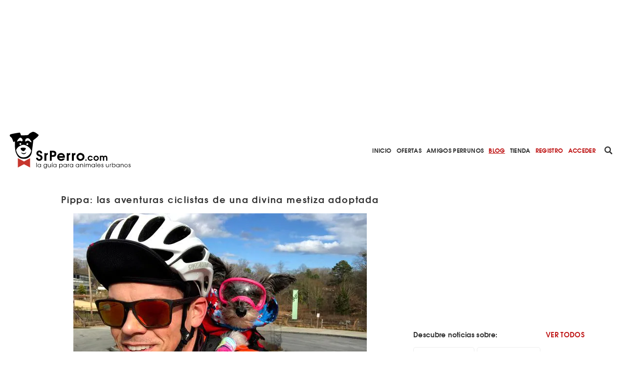

--- FILE ---
content_type: text/html; charset=utf-8
request_url: https://www.srperro.com/blog_perro/pippa-las-aventuras-ciclistas-de-una-divina-mestiza-adoptada/
body_size: 13265
content:
<!DOCTYPE html><html lang="es"><head><meta charset="utf-8"/><title>Pippa: las aventuras ciclistas de una divina mestiza adoptada</title><meta content="width=device-width, initial-scale=1.0" name="viewport"/><link href="https://www.srperro.com/blog_perro/pippa-las-aventuras-ciclistas-de-una-divina-mestiza-adoptada/" rel="canonical"/><link as="font" crossorigin="" href="https://www.srperro.com/static/fonts/texgyreadventor-regular-webfont.eot" rel="preload" type="font/eot"/><link as="font" crossorigin="" href="https://www.srperro.com/static/fonts/texgyreadventor-regular-webfont.woff2" rel="preload" type="font/woff2"/><link as="font" crossorigin="" href="https://www.srperro.com/static/fonts/texgyreadventor-regular-webfont.woff" rel="preload" type="font/woff"/><link as="font" crossorigin="" href="https://www.srperro.com/static/fonts/texgyreadventor-regular-webfont.ttf" rel="preload" type="font/ttf"/><link as="font" crossorigin="" href="https://www.srperro.com/static/fonts/texgyreadventor-regular-webfont.svg#texgyreadventorregular" rel="preload" type="font/svg+xml"/><link as="font" crossorigin="" href="https://www.srperro.com/static/fonts/texgyreadventor-bold-webfont.eot" rel="preload" type="font/eot"/><link as="font" crossorigin="" href="https://www.srperro.com/static/fonts/texgyreadventor-bold-webfont.woff2" rel="preload" type="font/woff2"/><link as="font" crossorigin="" href="https://www.srperro.com/static/fonts/texgyreadventor-bold-webfont.woff" rel="preload" type="font/woff"/><link as="font" crossorigin="" href="https://www.srperro.com/static/fonts/texgyreadventor-bold-webfont.ttf" rel="preload" type="font/ttf"/><link as="font" crossorigin="" href="https://www.srperro.com/static/fonts/texgyreadventor-bold-webfont.svg#texgyreadventorbold" rel="preload" type="font/svg+xml"/><meta content="None" name="description"/><link href="//code.jquery.com/ui/1.12.1/themes/base/jquery-ui.min.css" rel="stylesheet"/><link href="https://use.fontawesome.com/releases/v5.1.0/css/all.css" rel="stylesheet"/><link crossorigin="" href="https://unpkg.com/leaflet@1.5.1/dist/leaflet.css" integrity="sha512-xwE/Az9zrjBIphAcBb3F6JVqxf46+CDLwfLMHloNu6KEQCAWi6HcDUbeOfBIptF7tcCzusKFjFw2yuvEpDL9wQ==" rel="stylesheet"/><link href="/static/CACHE/css/output.715b135273fe.css" media="screen" rel="stylesheet" type="text/css"/><link href="/static/CACHE/css/output.5eb464d40570.css" rel="stylesheet" type="text/css"/><script crossorigin="anonymous" integrity="sha256-CSXorXvZcTkaix6Yvo6HppcZGetbYMGWSFlBw8HfCJo=" src="https://code.jquery.com/jquery-3.4.1.min.js"></script><script defer="" src="https://cdnjs.cloudflare.com/ajax/libs/moment.js/2.22.2/moment.min.js" type="text/javascript"></script><script defer="" src="https://cdnjs.cloudflare.com/ajax/libs/tempusdominus-bootstrap-4/5.0.1/js/tempusdominus-bootstrap-4.min.js" type="text/javascript"></script><script async="" defer="" src="https://challenges.cloudflare.com/turnstile/v0/api.js"></script><link href="https://cdnjs.cloudflare.com/ajax/libs/tempusdominus-bootstrap-4/5.0.1/css/tempusdominus-bootstrap-4.min.css" rel="stylesheet"/><link href="/static/img/favicon.png" rel="shortcut icon" type="image/png"/><meta content="website" property="og:type"/><meta content="1199" property="og:image:width"/><meta content="628" property="og:image:height"/><meta content="Pippa es una mestiza de Schanuzer y Caniche que fue adoptada en 2017 cuando tenía unos tres años: desde entonces disfruta feliz de su día a día, en sus paseos y sesiones de mimos, en el sofá  y sobre todo... &amp;iexcl;en la bici de su humano! Todd Steigerwalt quería encontrar un can que pudiera acompañarle en sus rutas, porque es un ávido ciclista, y por eso su mujer y él se fijaron en esta pequeña perrilla." property="og:description"/><meta content="Pippa: las aventuras ciclistas de una divina mestiza adoptada" property="og:title"/><meta content="https://www.srperro.com/blog_perro/pippa-las-aventuras-ciclistas-de-una-divina-mestiza-adoptada/" property="og:url"/><meta content="https://www.srperro.com/media/post/4c4a6f70-82c9-433b-a620-04b0ee97b650.600x429.jpg" property="og:image"/><meta content="summary_large_image" name="twitter:card"/><meta content="Pippa: las aventuras ciclistas de una divina mestiza adoptada" name="twitter:title"/><meta content="Pippa es una mestiza de Schanuzer y Caniche que fue adoptada en 2017 cuando tenía unos tres años: desde entonces disfruta feliz de su día a día, en sus paseos y sesiones de mimos, en el sofá  y sobre todo... &amp;iexcl;en la bici de su humano! Todd Steigerwalt quería encontrar un can que pudiera acompañarle en sus rutas, porque es un ávido ciclista, y por eso su mujer y él se fijaron en esta pequeña perrilla." name="twitter:description"/><meta content="https://www.srperro.com/media/post/4c4a6f70-82c9-433b-a620-04b0ee97b650.600x429.jpg" name="twitter:image"/><script src="https://securepubads.g.doubleclick.net/tag/js/gpt.js"></script><script type="application/ld+json">
  {
  "@context": "http://schema.org",
  "@type": "NewsArticle",
  "mainEntityOfPage": {
    "@type": "WebPage",
    "@id": "https://www.srperro.com/blog_perro/pippa-las-aventuras-ciclistas-de-una-divina-mestiza-adoptada"
  },
  "headline": "Pippa: las aventuras ciclistas de una divina mestiza adoptada",
  "description": "Pippa es una mestiza de Schanuzer y Caniche que fue adoptada en 2017 cuando tenía unos tres años: desde entonces disfruta feliz de su día a día, en sus paseos y sesiones de mimos, en el sofá  y sobre todo... &amp;iexcl;en la bici de su humano! Todd Steigerwalt quería encontrar un can que pudiera acompañarle en sus rutas, porque es un ávido ciclista, y por eso su mujer y él se fijaron en esta pequeña perrilla.",
  "image": [
    {
      "@type": "ImageObject",
      "url": "https://www.srperro.com/media/post/4c4a6f70-82c9-433b-a620-04b0ee97b650.jpg",
      "width": "600",
      "height": "429"
    }
  ],
  "datePublished": "2020-01-23T08:03:08+00:00",
  "dateModified": "2020-01-23T08:50:01+00:00",
  "articleSection": "",
  "articleBody": "Y Pippa está encantada corriendo aventuras con la trufa al viento: por el camino le está robando el corazón a todos los humanos que se topan en su camino porque... ¡no hay más que verla! Pippa se está haciendo famosa, le han dedicado más de un artículo en prensa y su cuenta de instagram suma fans cada día. Normal. View this post on Instagram A post shared by Pippa The Rescue Schnoodle (@pippaofpiedmont) on Aug 26, 2019 at 5:45pm PDT View this post on Instagram A post shared by Pippa The Rescue Schnoodle (@pippaofpiedmont) on Nov 27, 2019 at 5:44pm PST View this post on Instagram A post shared by Pippa The Rescue Schnoodle (@pippaofpiedmont) on Sep 26, 2019 at 5:39pm PDT View this post on Instagram A post shared by Pippa The Rescue Schnoodle (@pippaofpiedmont) on Apr 30, 2019 at 5:30pm PDT View this post on Instagram A post shared by Pippa The Rescue Schnoodle (@pippaofpiedmont) on Nov 18, 2019 at 5:44pm PST Ahí que va ella, con sus gafas y su súper mochila, tan pancha y contenta. Si tenéis previsto enseñar a vuestros canes a acompañaros al ir en bici o en moto, estos consejos os pueden ser útiles. Siempre hay que ir poco a poco y, por supuesto, respetar lo que nuestro perro nos "diga" a su manera. No a todos les gusta ir en una mochila... Y, sí, es necesario proteger los ojos del can, de ahí que existan gafas como las que lleva Pippa o las que venden en tiendanimal. Te puede interesar Pablo y Hippie, Bikecanine: las aventuras de un humano y su perra viviendo viajes solidarios Los canes más veloces: o cómo viajar con perro... en moto Un viaje de casi cuatro años y 32.000 km, pedaleando para concienciar sobre la importancia de la adopción  ",
  "author": {
    "@type": "Person",
    "name": "Redacción SrPerro",
    "url": "https://www.srperro.com/blog_perro/pippa-las-aventuras-ciclistas-de-una-divina-mestiza-adoptada",
    "description": "None"
  },
  "publisher": {
    "@type": "Organization",
    "name": "SrPerro",
    "logo": {
      "@type": "ImageObject",
      "url": "https://www.srperro.com/static/img/srperro-logo.svg",
      "height": 76,
      "width": 250
    }
  },
  "genre": "Blog"
}
</script><script>
        !function (A, n, g, u, l, a, r) {
            A.GoogleAnalyticsObject = l, A[l] = A[l] || function () {
                (A[l].q = A[l].q || []).push(arguments)
            }, A[l].l = +new Date, a = n.createElement(g),
                r = n.getElementsByTagName(g)[0], a.src = u, r.parentNode.insertBefore(a, r)
        }(window, document, 'script', 'https://www.google-analytics.com/analytics.js', 'ga');
        //UA-28018441-1
        ga('create', 'UA-28018441-1');
        ga('send', 'pageview');
    </script><script src="https://ssm.codes/smart-tag/srperrocom.js"></script></head><body><svg id="fader"></svg><div class="top-publi mt-sm-large"><div class="container"><div class="row"><div class="col-12 d-none d-lg-block"><div style="max-width: 970px; margin: auto; max-height: 250px; overflow: hidden; height: 250px"><div class="publi leaderboard"><div class="m-auto text-center" id="div-gpt-ad-1571061915868-0"></div></div></div></div><div class="col-12 d-block d-lg-none pb-3"><div style="max-width: 320px; margin: auto; max-height: 50px; overflow: hidden; height: 50px"><div class="publi leaderboard"><div class="m-auto text-center" id="div-gpt-ad-1571064043992-0"></div></div></div></div></div></div></div><header><section id="menu"><div class="d-lg-none" id="menu-mobile"><div id="menu-header"><button class="btn" data-target="#menu-modal" data-toggle="modal" id="show-menu" type="button"><i class="fas fa-bars"></i></button><a class="menu-link" href="/"><img alt="SrPerro" load="lazy" src="/static/img/srperro-logo.svg"/></a> <a href="/search/node"><img alt="buscador" load="lazy" src="/static/img/buscador-negro.svg"/></a></div></div><div class="d-none d-lg-flex" id="menu-desktop"><a class="menu-link" href="/"><img alt="SrPerro" load="lazy" src="/static/img/srperro-logo.svg"/></a> <a class="item-1" href="/">Inicio</a> <a class="item-33" href="/listado-de-ofertas/">Ofertas</a> <a class="item-8" href="/amigos-perrunos/">Amigos Perrunos</a> <a class="item-6" href="/blog_perro/">Blog</a> <a class="item-7" href="https://www.tiendasrperro.com/" rel="nofollow">Tienda</a> <a class="color-red" href="/registro-usuario/">Registro</a> <a class="color-red" href="/login-usuario/">Acceder</a><div class="icons"><a href="/search/node"><img alt="buscador" load="lazy" src="/static/img/buscador-negro.svg"/></a> <a href="https://whatsapp.com/channel/0029VaLfLE44yltNognLYy46" rel="nofollow" target="_blank"><img alt="whatsapp" load="lazy" src="/static/img/whatsapp-negro.svg"/></a> <a href="https://www.instagram.com/_SrPerro/" rel="nofollow" target="_blank"><img alt="instagram" load="lazy" src="/static/img/instagram-negro.svg"/></a> <a href=" https://www.threads.net/@_srperro" rel="nofollow" target="_blank"><img alt="threads" load="lazy" src="/static/img/threads-logo-black.svg" width="16"/></a> <a href="https://www.tiktok.com/@srperrotk?lang=es" id="tikko" rel="nofollow" target="_blank"><img alt="TikTok" load="lazy" src="/static/img/tik-tok.png"/></a> <a href="https://www.facebook.com/SrPerro.SrPerro" rel="nofollow" target="_blank"><img alt="facebook" load="lazy" src="/static/img/facebook-negro.svg"/></a> <a href="https://twitter.com/_SrPerro" rel="nofollow" target="_blank"><img alt="twitter" load="lazy" src="/static/img/twitter-negro.svg"/></a> <a href="https://es.pinterest.com/srperro/" rel="nofollow" target="_blank"><img alt="pinterest" load="lazy" src="/static/img/pinterest-negro.svg"/></a></div></div></section><div aria-hidden="true" class="modal" id="menu-modal" role="document" tabindex="-1"><div id="menu-mobile-items"><button aria-label="Close" class="close" data-dismiss="modal" type="button"><span aria-hidden="true">×</span></button><a class="menu-link" href="/"><img alt="SrPerro" load="lazy" src="/static/img/srperro-logo.svg"/></a> <a class="item-1 menu-item" href="/">Inicio</a> <a class="item-34 menu-item" href="https://srperro.com/mapas/" rel="nofollow">Mapa de Negocios</a> <a class="item-33 menu-item" href="/listado-de-ofertas/">Ofertas</a> <a class="item-8 menu-item" href="/amigos-perrunos/">Amigos Perrunos</a> <a class="item-6 menu-item" href="/blog_perro/">Blog</a> <a class="item-7 menu-item" href="https://www.tiendasrperro.com/" rel="nofollow">Tienda</a><div class="icons"><a href="https://whatsapp.com/channel/0029VaLfLE44yltNognLYy46" rel="nofollow" target="_blank"><img alt="whatsapp" load="lazy" src="/static/img/whatsapp-negro.svg"/></a> <a href="https://www.facebook.com/SrPerro.SrPerro" rel="nofollow" target="_blank"><img alt="facebook" load="lazy" src="/static/img/facebook-negro.svg"/></a> <a href="https://twitter.com/_SrPerro" rel="nofollow" target="_blank"><img alt="twitter" load="lazy" src="/static/img/twitter-negro.svg"/></a> <a href="https://www.instagram.com/_SrPerro/" rel="nofollow" target="_blank"><img alt="instagram" load="lazy" src="/static/img/instagram-negro.svg"/></a> <a href=" https://www.threads.net/@_srperro" rel="nofollow" target="_blank"><img alt="threads" load="lazy" src="/static/img/threads-logo-black.svg" width="20"/></a><a href="https://www.tiktok.com/@srperrotk?lang=es" id="tiktokk" rel="nofollow" target="_blank"><img alt="TikTok" load="lazy" src="/static/img/tiktok_oscuro.svg"/></a></div><a class="color-red" href="/registro-negocio/">Registro negocio</a> <a class="color-red" href="/registro-usuario/">Registro usuario</a> <a class="color-red" href="/login-usuario/">Acceder</a></div></div><script>
    $(document).ready(function () {
        $('.fa-search').hover(function () {
            $('input[name="url"]').removeClass('d-none');
        });

    });
</script></header><section class="single blog" id="advices"><div class="d-none d-lg-block sticky-top"><section class="breadcrumbs d-none"><nav aria-label="breadcrumb"><ol class="breadcrumb"><li class="breadcrumb-item"><a href="https://www.srperro.com/blog_perro/">Blog</a></li><li class="breadcrumb-item active">Pippa: las aventuras ciclistas de una divina mestiza adoptada</li></ol></nav></section><script>
$(document).ready(function(){
    // Muestra las breadcrumbs cuando se hace scroll sobre su posicion
    $(window).unbind();
    var n = $('section').find($(".sticky-top"));
    var b = n.find($('.breadcrumbs'));
    var height = $('.top-publi').height() + $('#menu').height() + $('.filter-tags').height();
    var offset = ($('#home').length) ? height : 0;

    var nh = n.offset().top + offset; //get offset
    var go = false;
    $(window).scroll(function(){
        var wh = $(this).scrollTop(); //window scroll
        if(wh <= nh && go) {
            b.addClass('d-none');
            go = false;
        } else if (wh > nh && !go) {
            b.removeClass('d-none');
            go = true;
        }
    });
});
</script></div><div class="container"><div class="row"><div class="col-12 col-lg-8 content-col"><div class="row"><div class="col-12 text-center title-wrapper"><div class="info-wrapper"><div class="rrss-wrapper-mbl d-block d-lg-none"><ul><li class="font">Compartir</li><li class="whatsapp"><img alt="Whatsapp de SrPerro" load="lazy" src="/static/img/whatsapp-rojo.svg"/></li><li class="facebook"><img alt="Facebook de SrPerro" load="lazy" src="/static/img/facebook-rojo.svg"/></li><li class="twitter"><img alt="Twitter de SrPerro" load="lazy" src="/static/img/twitter-rojo.svg"/></li></ul></div><h1>Pippa: las aventuras ciclistas de una divina mestiza adoptada</h1></div><div class="img-wrapper"><img alt="Pippa: las aventuras ciclistas de una divina mestiza adoptada" load="lazy" src="https://www.srperro.com/media/post/4c4a6f70-82c9-433b-a620-04b0ee97b650.600x429.jpg.webp" style="margin: auto; max-width: 100%;"/></div><br/><h5>Última actualización del articulo el día 23/01/2020</h5><br/></div><div class="col-12 col-lg-2 d-none d-lg-block"><div class="rrss-wrapper sticky share-panel"><div class="share-icons"><div class="icon whatsapp mr-0"><img alt="Whatsapp de SrPerro" load="lazy" src="/static/img/whatsapp-blanco.svg"/></div><div class="icon facebook mr-0"><img alt="Facebook de SrPerro" load="lazy" src="/static/img/facebook-blanco.svg"/></div><div class="icon twitter mr-0"><img alt="Twitter de SrPerro" load="lazy" src="/static/img/twitter-blanco.svg"/></div></div></div></div><div class="col-12 col-lg-10 body"><p>Pippa es una mestiza de Schanuzer y Caniche <a href="https://www.atlantamagazine.com/news-culture-articles/make-way-for-pippa-the-rescue-schnoodle-capturing-hearts-while-biking-the-beltline/" rel="nofollow" target="_blank">que fue adoptada en 2017 cuando tenía unos tres años</a>: desde entonces disfruta feliz de su día a día, en sus <a href="https://www.instagram.com/p/B64TQUrhEPg/" rel="nofollow" target="_blank">paseos</a> y <a href="https://www.instagram.com/p/B5MJyYhBIN7/" rel="nofollow" target="_blank">sesiones de mimos</a>, en el <a href="https://www.instagram.com/p/B7UoE_VhCN_/" rel="nofollow" target="_blank">sofá</a> y sobre todo... <strong>¡en la bici de su humano!</strong> Todd Steigerwalt quería encontrar un can que pudiera acompañarle en sus rutas, porque es un ávido ciclista, y por eso su mujer y él se fijaron en esta pequeña perrilla.</p><p>Y Pippa está encantada corriendo aventuras con la trufa al viento: por el camino le está robando el corazón a todos los humanos que se topan en su camino porque... ¡no hay más que verla!</p><p><iframe frameborder="0" height="450" src="https://www.youtube.com/embed/eMTCwJwPXRk" width="560"></iframe></p><p>Pippa se está haciendo famosa, <a href="https://www.atlantamagazine.com/news-culture-articles/make-way-for-pippa-the-rescue-schnoodle-capturing-hearts-while-biking-the-beltline/" rel="nofollow" target="_blank">le han dedicado más de un artículo en prensa</a> y su cuenta de instagram suma fans cada día. Normal.</p><div data-oembed-url="https://www.instagram.com/p/B1pdaEbhSvz/"><div style="margin-bottom:0px; margin-left:0px; margin-right:0px; margin-top:0px; max-width:320px"><blockquote class="instagram-media" data-instgrm-permalink="https://www.instagram.com/p/B1pdaEbhSvz/?utm_source=ig_embed&amp;utm_campaign=loading" data-instgrm-version="12" style=" background:#FFF; border:0; border-radius:3px; box-shadow:0 0 1px 0 rgba(0,0,0,0.5),0 1px 10px 0 rgba(0,0,0,0.15); margin: 1px; max-width:658px; min-width:326px; padding:0; width:99.375%; width:-webkit-calc(100% - 2px); width:calc(100% - 2px);"><div style="padding:16px"><div style="align-items:center; display:flex; flex-direction:row"><div style="background-color:#f4f4f4; border-radius:50%; flex-grow:0; height:40px; margin-right:14px; width:40px"> </div><div style="display:flex; flex-direction:column; flex-grow:1; justify-content:center"><div style="background-color:#f4f4f4; border-radius:4px; flex-grow:0; height:14px; margin-bottom:6px; width:100px"> </div><div style="background-color:#f4f4f4; border-radius:4px; flex-grow:0; height:14px; width:60px"> </div></div></div><div style="padding:19% 0"> </div><div style="display:block; height:50px; margin-bottom:12px; margin-left:12px; margin-right:12px; margin-top:12px; width:50px"><a href="https://www.instagram.com/p/B1pdaEbhSvz/?utm_source=ig_embed&amp;utm_campaign=loading" rel="nofollow" style=" background:#FFFFFF; line-height:0; padding:0 0; text-align:center; text-decoration:none; width:100%;" target="_blank"><svg height="50px" version="1.1" viewBox="0 0 60 60" width="50px" xmlns="https://www.w3.org/2000/svg" xmlns:xlink="https://www.w3.org/1999/xlink"><g fill="none" fill-rule="evenodd" stroke="none" stroke-width="1"><g fill="#000000" transform="translate(-511.000000, -20.000000)"><g><path d="M556.869,30.41 C554.814,30.41 553.148,32.076 553.148,34.131 C553.148,36.186 554.814,37.852 556.869,37.852 C558.924,37.852 560.59,36.186 560.59,34.131 C560.59,32.076 558.924,30.41 556.869,30.41 M541,60.657 C535.114,60.657 530.342,55.887 530.342,50 C530.342,44.114 535.114,39.342 541,39.342 C546.887,39.342 551.658,44.114 551.658,50 C551.658,55.887 546.887,60.657 541,60.657 M541,33.886 C532.1,33.886 524.886,41.1 524.886,50 C524.886,58.899 532.1,66.113 541,66.113 C549.9,66.113 557.115,58.899 557.115,50 C557.115,41.1 549.9,33.886 541,33.886 M565.378,62.101 C565.244,65.022 564.756,66.606 564.346,67.663 C563.803,69.06 563.154,70.057 562.106,71.106 C561.058,72.155 560.06,72.803 558.662,73.347 C557.607,73.757 556.021,74.244 553.102,74.378 C549.944,74.521 548.997,74.552 541,74.552 C533.003,74.552 532.056,74.521 528.898,74.378 C525.979,74.244 524.393,73.757 523.338,73.347 C521.94,72.803 520.942,72.155 519.894,71.106 C518.846,70.057 518.197,69.06 517.654,67.663 C517.244,66.606 516.755,65.022 516.623,62.101 C516.479,58.943 516.448,57.996 516.448,50 C516.448,42.003 516.479,41.056 516.623,37.899 C516.755,34.978 517.244,33.391 517.654,32.338 C518.197,30.938 518.846,29.942 519.894,28.894 C520.942,27.846 521.94,27.196 523.338,26.654 C524.393,26.244 525.979,25.756 528.898,25.623 C532.057,25.479 533.004,25.448 541,25.448 C548.997,25.448 549.943,25.479 553.102,25.623 C556.021,25.756 557.607,26.244 558.662,26.654 C560.06,27.196 561.058,27.846 562.106,28.894 C563.154,29.942 563.803,30.938 564.346,32.338 C564.756,33.391 565.244,34.978 565.378,37.899 C565.522,41.056 565.552,42.003 565.552,50 C565.552,57.996 565.522,58.943 565.378,62.101 M570.82,37.631 C570.674,34.438 570.167,32.258 569.425,30.349 C568.659,28.377 567.633,26.702 565.965,25.035 C564.297,23.368 562.623,22.342 560.652,21.575 C558.743,20.834 556.562,20.326 553.369,20.18 C550.169,20.033 549.148,20 541,20 C532.853,20 531.831,20.033 528.631,20.18 C525.438,20.326 523.257,20.834 521.349,21.575 C519.376,22.342 517.703,23.368 516.035,25.035 C514.368,26.702 513.342,28.377 512.574,30.349 C511.834,32.258 511.326,34.438 511.181,37.631 C511.035,40.831 511,41.851 511,50 C511,58.147 511.035,59.17 511.181,62.369 C511.326,65.562 511.834,67.743 512.574,69.651 C513.342,71.625 514.368,73.296 516.035,74.965 C517.703,76.634 519.376,77.658 521.349,78.425 C523.257,79.167 525.438,79.673 528.631,79.82 C531.831,79.965 532.853,80.001 541,80.001 C549.148,80.001 550.169,79.965 553.369,79.82 C556.562,79.673 558.743,79.167 560.652,78.425 C562.623,77.658 564.297,76.634 565.965,74.965 C567.633,73.296 568.659,71.625 569.425,69.651 C570.167,67.743 570.674,65.562 570.82,62.369 C570.966,59.17 571,58.147 571,50 C571,41.851 570.966,40.831 570.82,37.631"></path></g></g></g></svg></a></div><div style="padding-top:8px"><div style="color:#3897f0; font-family:Arial,sans-serif; font-size:14px; font-style:normal; font-weight:550; line-height:18px"><a href="https://www.instagram.com/p/B1pdaEbhSvz/?utm_source=ig_embed&amp;utm_campaign=loading" rel="nofollow" style=" background:#FFFFFF; line-height:0; padding:0 0; text-align:center; text-decoration:none; width:100%;" target="_blank">View this post on Instagram</a></div></div><div style="padding:12.5% 0"> </div><div style="align-items:center; display:flex; flex-direction:row; margin-bottom:14px"><div><div style="background-color:#f4f4f4; border-radius:50%; height:12.5px; transform:translateX(0px) translateY(7px); width:12.5px"> </div><div style="background-color:#f4f4f4; flex-grow:0; height:12.5px; margin-left:2px; margin-right:14px; transform:rotate(-45deg) translateX(3px) translateY(1px); width:12.5px"> </div><div style="background-color:#f4f4f4; border-radius:50%; height:12.5px; transform:translateX(9px) translateY(-18px); width:12.5px"> </div></div><div style="margin-left:8px"><div style="background-color:#f4f4f4; border-radius:50%; flex-grow:0; height:20px; width:20px"> </div><div style="border-bottom:2px solid transparent; border-left:6px solid #f4f4f4; border-top:2px solid transparent; height:0; transform:translateX(16px) translateY(-4px) rotate(30deg); width:0"> </div></div><div style="margin-left:auto"><div style="border-right:8px solid transparent; border-top:8px solid #f4f4f4; transform:translateY(16px); width:0px"> </div><div style="background-color:#f4f4f4; flex-grow:0; height:12px; transform:translateY(-4px); width:16px"> </div><div style="border-left:8px solid transparent; border-top:8px solid #f4f4f4; height:0; transform:translateY(-4px) translateX(8px); width:0"> </div></div></div><div style="display:flex; flex-direction:column; flex-grow:1; justify-content:center; margin-bottom:24px"><div style="background-color:#f4f4f4; border-radius:4px; flex-grow:0; height:14px; margin-bottom:6px; width:224px"> </div><div style="background-color:#f4f4f4; border-radius:4px; flex-grow:0; height:14px; width:144px"> </div></div><p style="color:#c9c8cd; font-family:Arial,sans-serif; font-size:14px; line-height:17px; margin-bottom:0; margin-top:8px; overflow:hidden; padding:8px 0 7px; text-align:center; text-overflow:ellipsis; white-space:nowrap"><a href="https://www.instagram.com/p/B1pdaEbhSvz/?utm_source=ig_embed&amp;utm_campaign=loading" rel="nofollow" style=" color:#c9c8cd; font-family:Arial,sans-serif; font-size:14px; font-style:normal; font-weight:normal; line-height:17px; text-decoration:none;" target="_blank">A post shared by Pippa The Rescue Schnoodle (@pippaofpiedmont)</a> on <time datetime="2019-08-27T00:45:58+00:00" style=" font-family:Arial,sans-serif; font-size:14px; line-height:17px;">Aug 26, 2019 at 5:45pm PDT</time></p></div></blockquote><script async="" src="https://www.instagram.com/embed.js"></script></div></div><div data-oembed-url="https://www.instagram.com/p/B5ZCBMZhC8i/"><div style="margin-bottom:0px; margin-left:0px; margin-right:0px; margin-top:0px; max-width:320px"><blockquote class="instagram-media" data-instgrm-permalink="https://www.instagram.com/p/B5ZCBMZhC8i/?utm_source=ig_embed&amp;utm_campaign=loading" data-instgrm-version="12" style=" background:#FFF; border:0; border-radius:3px; box-shadow:0 0 1px 0 rgba(0,0,0,0.5),0 1px 10px 0 rgba(0,0,0,0.15); margin: 1px; max-width:658px; min-width:326px; padding:0; width:99.375%; width:-webkit-calc(100% - 2px); width:calc(100% - 2px);"><div style="padding:16px"><div style="align-items:center; display:flex; flex-direction:row"><div style="background-color:#f4f4f4; border-radius:50%; flex-grow:0; height:40px; margin-right:14px; width:40px"> </div><div style="display:flex; flex-direction:column; flex-grow:1; justify-content:center"><div style="background-color:#f4f4f4; border-radius:4px; flex-grow:0; height:14px; margin-bottom:6px; width:100px"> </div><div style="background-color:#f4f4f4; border-radius:4px; flex-grow:0; height:14px; width:60px"> </div></div></div><div style="padding:19% 0"> </div><div style="display:block; height:50px; margin-bottom:12px; margin-left:12px; margin-right:12px; margin-top:12px; width:50px"><a href="https://www.instagram.com/p/B5ZCBMZhC8i/?utm_source=ig_embed&amp;utm_campaign=loading" rel="nofollow" style=" background:#FFFFFF; line-height:0; padding:0 0; text-align:center; text-decoration:none; width:100%;" target="_blank"><svg height="50px" version="1.1" viewBox="0 0 60 60" width="50px" xmlns="https://www.w3.org/2000/svg" xmlns:xlink="https://www.w3.org/1999/xlink"><g fill="none" fill-rule="evenodd" stroke="none" stroke-width="1"><g fill="#000000" transform="translate(-511.000000, -20.000000)"><g><path d="M556.869,30.41 C554.814,30.41 553.148,32.076 553.148,34.131 C553.148,36.186 554.814,37.852 556.869,37.852 C558.924,37.852 560.59,36.186 560.59,34.131 C560.59,32.076 558.924,30.41 556.869,30.41 M541,60.657 C535.114,60.657 530.342,55.887 530.342,50 C530.342,44.114 535.114,39.342 541,39.342 C546.887,39.342 551.658,44.114 551.658,50 C551.658,55.887 546.887,60.657 541,60.657 M541,33.886 C532.1,33.886 524.886,41.1 524.886,50 C524.886,58.899 532.1,66.113 541,66.113 C549.9,66.113 557.115,58.899 557.115,50 C557.115,41.1 549.9,33.886 541,33.886 M565.378,62.101 C565.244,65.022 564.756,66.606 564.346,67.663 C563.803,69.06 563.154,70.057 562.106,71.106 C561.058,72.155 560.06,72.803 558.662,73.347 C557.607,73.757 556.021,74.244 553.102,74.378 C549.944,74.521 548.997,74.552 541,74.552 C533.003,74.552 532.056,74.521 528.898,74.378 C525.979,74.244 524.393,73.757 523.338,73.347 C521.94,72.803 520.942,72.155 519.894,71.106 C518.846,70.057 518.197,69.06 517.654,67.663 C517.244,66.606 516.755,65.022 516.623,62.101 C516.479,58.943 516.448,57.996 516.448,50 C516.448,42.003 516.479,41.056 516.623,37.899 C516.755,34.978 517.244,33.391 517.654,32.338 C518.197,30.938 518.846,29.942 519.894,28.894 C520.942,27.846 521.94,27.196 523.338,26.654 C524.393,26.244 525.979,25.756 528.898,25.623 C532.057,25.479 533.004,25.448 541,25.448 C548.997,25.448 549.943,25.479 553.102,25.623 C556.021,25.756 557.607,26.244 558.662,26.654 C560.06,27.196 561.058,27.846 562.106,28.894 C563.154,29.942 563.803,30.938 564.346,32.338 C564.756,33.391 565.244,34.978 565.378,37.899 C565.522,41.056 565.552,42.003 565.552,50 C565.552,57.996 565.522,58.943 565.378,62.101 M570.82,37.631 C570.674,34.438 570.167,32.258 569.425,30.349 C568.659,28.377 567.633,26.702 565.965,25.035 C564.297,23.368 562.623,22.342 560.652,21.575 C558.743,20.834 556.562,20.326 553.369,20.18 C550.169,20.033 549.148,20 541,20 C532.853,20 531.831,20.033 528.631,20.18 C525.438,20.326 523.257,20.834 521.349,21.575 C519.376,22.342 517.703,23.368 516.035,25.035 C514.368,26.702 513.342,28.377 512.574,30.349 C511.834,32.258 511.326,34.438 511.181,37.631 C511.035,40.831 511,41.851 511,50 C511,58.147 511.035,59.17 511.181,62.369 C511.326,65.562 511.834,67.743 512.574,69.651 C513.342,71.625 514.368,73.296 516.035,74.965 C517.703,76.634 519.376,77.658 521.349,78.425 C523.257,79.167 525.438,79.673 528.631,79.82 C531.831,79.965 532.853,80.001 541,80.001 C549.148,80.001 550.169,79.965 553.369,79.82 C556.562,79.673 558.743,79.167 560.652,78.425 C562.623,77.658 564.297,76.634 565.965,74.965 C567.633,73.296 568.659,71.625 569.425,69.651 C570.167,67.743 570.674,65.562 570.82,62.369 C570.966,59.17 571,58.147 571,50 C571,41.851 570.966,40.831 570.82,37.631"></path></g></g></g></svg></a></div><div style="padding-top:8px"><div style="color:#3897f0; font-family:Arial,sans-serif; font-size:14px; font-style:normal; font-weight:550; line-height:18px"><a href="https://www.instagram.com/p/B5ZCBMZhC8i/?utm_source=ig_embed&amp;utm_campaign=loading" rel="nofollow" style=" background:#FFFFFF; line-height:0; padding:0 0; text-align:center; text-decoration:none; width:100%;" target="_blank">View this post on Instagram</a></div></div><div style="padding:12.5% 0"> </div><div style="align-items:center; display:flex; flex-direction:row; margin-bottom:14px"><div><div style="background-color:#f4f4f4; border-radius:50%; height:12.5px; transform:translateX(0px) translateY(7px); width:12.5px"> </div><div style="background-color:#f4f4f4; flex-grow:0; height:12.5px; margin-left:2px; margin-right:14px; transform:rotate(-45deg) translateX(3px) translateY(1px); width:12.5px"> </div><div style="background-color:#f4f4f4; border-radius:50%; height:12.5px; transform:translateX(9px) translateY(-18px); width:12.5px"> </div></div><div style="margin-left:8px"><div style="background-color:#f4f4f4; border-radius:50%; flex-grow:0; height:20px; width:20px"> </div><div style="border-bottom:2px solid transparent; border-left:6px solid #f4f4f4; border-top:2px solid transparent; height:0; transform:translateX(16px) translateY(-4px) rotate(30deg); width:0"> </div></div><div style="margin-left:auto"><div style="border-right:8px solid transparent; border-top:8px solid #f4f4f4; transform:translateY(16px); width:0px"> </div><div style="background-color:#f4f4f4; flex-grow:0; height:12px; transform:translateY(-4px); width:16px"> </div><div style="border-left:8px solid transparent; border-top:8px solid #f4f4f4; height:0; transform:translateY(-4px) translateX(8px); width:0"> </div></div></div><div style="display:flex; flex-direction:column; flex-grow:1; justify-content:center; margin-bottom:24px"><div style="background-color:#f4f4f4; border-radius:4px; flex-grow:0; height:14px; margin-bottom:6px; width:224px"> </div><div style="background-color:#f4f4f4; border-radius:4px; flex-grow:0; height:14px; width:144px"> </div></div><p style="color:#c9c8cd; font-family:Arial,sans-serif; font-size:14px; line-height:17px; margin-bottom:0; margin-top:8px; overflow:hidden; padding:8px 0 7px; text-align:center; text-overflow:ellipsis; white-space:nowrap"><a href="https://www.instagram.com/p/B5ZCBMZhC8i/?utm_source=ig_embed&amp;utm_campaign=loading" rel="nofollow" style=" color:#c9c8cd; font-family:Arial,sans-serif; font-size:14px; font-style:normal; font-weight:normal; line-height:17px; text-decoration:none;" target="_blank">A post shared by Pippa The Rescue Schnoodle (@pippaofpiedmont)</a> on <time datetime="2019-11-28T01:44:44+00:00" style=" font-family:Arial,sans-serif; font-size:14px; line-height:17px;">Nov 27, 2019 at 5:44pm PST</time></p></div></blockquote><script async="" src="https://www.instagram.com/embed.js"></script></div></div><div data-oembed-url="https://www.instagram.com/p/B25RLP7gnIz/"><div style="margin-bottom:0px; margin-left:0px; margin-right:0px; margin-top:0px; max-width:320px"><blockquote class="instagram-media" data-instgrm-permalink="https://www.instagram.com/p/B25RLP7gnIz/?utm_source=ig_embed&amp;utm_campaign=loading" data-instgrm-version="12" style=" background:#FFF; border:0; border-radius:3px; box-shadow:0 0 1px 0 rgba(0,0,0,0.5),0 1px 10px 0 rgba(0,0,0,0.15); margin: 1px; max-width:658px; min-width:326px; padding:0; width:99.375%; width:-webkit-calc(100% - 2px); width:calc(100% - 2px);"><div style="padding:16px"><div style="align-items:center; display:flex; flex-direction:row"><div style="background-color:#f4f4f4; border-radius:50%; flex-grow:0; height:40px; margin-right:14px; width:40px"> </div><div style="display:flex; flex-direction:column; flex-grow:1; justify-content:center"><div style="background-color:#f4f4f4; border-radius:4px; flex-grow:0; height:14px; margin-bottom:6px; width:100px"> </div><div style="background-color:#f4f4f4; border-radius:4px; flex-grow:0; height:14px; width:60px"> </div></div></div><div style="padding:19% 0"> </div><div style="display:block; height:50px; margin-bottom:12px; margin-left:12px; margin-right:12px; margin-top:12px; width:50px"><a href="https://www.instagram.com/p/B25RLP7gnIz/?utm_source=ig_embed&amp;utm_campaign=loading" rel="nofollow" style=" background:#FFFFFF; line-height:0; padding:0 0; text-align:center; text-decoration:none; width:100%;" target="_blank"><svg height="50px" version="1.1" viewBox="0 0 60 60" width="50px" xmlns="https://www.w3.org/2000/svg" xmlns:xlink="https://www.w3.org/1999/xlink"><g fill="none" fill-rule="evenodd" stroke="none" stroke-width="1"><g fill="#000000" transform="translate(-511.000000, -20.000000)"><g><path d="M556.869,30.41 C554.814,30.41 553.148,32.076 553.148,34.131 C553.148,36.186 554.814,37.852 556.869,37.852 C558.924,37.852 560.59,36.186 560.59,34.131 C560.59,32.076 558.924,30.41 556.869,30.41 M541,60.657 C535.114,60.657 530.342,55.887 530.342,50 C530.342,44.114 535.114,39.342 541,39.342 C546.887,39.342 551.658,44.114 551.658,50 C551.658,55.887 546.887,60.657 541,60.657 M541,33.886 C532.1,33.886 524.886,41.1 524.886,50 C524.886,58.899 532.1,66.113 541,66.113 C549.9,66.113 557.115,58.899 557.115,50 C557.115,41.1 549.9,33.886 541,33.886 M565.378,62.101 C565.244,65.022 564.756,66.606 564.346,67.663 C563.803,69.06 563.154,70.057 562.106,71.106 C561.058,72.155 560.06,72.803 558.662,73.347 C557.607,73.757 556.021,74.244 553.102,74.378 C549.944,74.521 548.997,74.552 541,74.552 C533.003,74.552 532.056,74.521 528.898,74.378 C525.979,74.244 524.393,73.757 523.338,73.347 C521.94,72.803 520.942,72.155 519.894,71.106 C518.846,70.057 518.197,69.06 517.654,67.663 C517.244,66.606 516.755,65.022 516.623,62.101 C516.479,58.943 516.448,57.996 516.448,50 C516.448,42.003 516.479,41.056 516.623,37.899 C516.755,34.978 517.244,33.391 517.654,32.338 C518.197,30.938 518.846,29.942 519.894,28.894 C520.942,27.846 521.94,27.196 523.338,26.654 C524.393,26.244 525.979,25.756 528.898,25.623 C532.057,25.479 533.004,25.448 541,25.448 C548.997,25.448 549.943,25.479 553.102,25.623 C556.021,25.756 557.607,26.244 558.662,26.654 C560.06,27.196 561.058,27.846 562.106,28.894 C563.154,29.942 563.803,30.938 564.346,32.338 C564.756,33.391 565.244,34.978 565.378,37.899 C565.522,41.056 565.552,42.003 565.552,50 C565.552,57.996 565.522,58.943 565.378,62.101 M570.82,37.631 C570.674,34.438 570.167,32.258 569.425,30.349 C568.659,28.377 567.633,26.702 565.965,25.035 C564.297,23.368 562.623,22.342 560.652,21.575 C558.743,20.834 556.562,20.326 553.369,20.18 C550.169,20.033 549.148,20 541,20 C532.853,20 531.831,20.033 528.631,20.18 C525.438,20.326 523.257,20.834 521.349,21.575 C519.376,22.342 517.703,23.368 516.035,25.035 C514.368,26.702 513.342,28.377 512.574,30.349 C511.834,32.258 511.326,34.438 511.181,37.631 C511.035,40.831 511,41.851 511,50 C511,58.147 511.035,59.17 511.181,62.369 C511.326,65.562 511.834,67.743 512.574,69.651 C513.342,71.625 514.368,73.296 516.035,74.965 C517.703,76.634 519.376,77.658 521.349,78.425 C523.257,79.167 525.438,79.673 528.631,79.82 C531.831,79.965 532.853,80.001 541,80.001 C549.148,80.001 550.169,79.965 553.369,79.82 C556.562,79.673 558.743,79.167 560.652,78.425 C562.623,77.658 564.297,76.634 565.965,74.965 C567.633,73.296 568.659,71.625 569.425,69.651 C570.167,67.743 570.674,65.562 570.82,62.369 C570.966,59.17 571,58.147 571,50 C571,41.851 570.966,40.831 570.82,37.631"></path></g></g></g></svg></a></div><div style="padding-top:8px"><div style="color:#3897f0; font-family:Arial,sans-serif; font-size:14px; font-style:normal; font-weight:550; line-height:18px"><a href="https://www.instagram.com/p/B25RLP7gnIz/?utm_source=ig_embed&amp;utm_campaign=loading" rel="nofollow" style=" background:#FFFFFF; line-height:0; padding:0 0; text-align:center; text-decoration:none; width:100%;" target="_blank">View this post on Instagram</a></div></div><div style="padding:12.5% 0"> </div><div style="align-items:center; display:flex; flex-direction:row; margin-bottom:14px"><div><div style="background-color:#f4f4f4; border-radius:50%; height:12.5px; transform:translateX(0px) translateY(7px); width:12.5px"> </div><div style="background-color:#f4f4f4; flex-grow:0; height:12.5px; margin-left:2px; margin-right:14px; transform:rotate(-45deg) translateX(3px) translateY(1px); width:12.5px"> </div><div style="background-color:#f4f4f4; border-radius:50%; height:12.5px; transform:translateX(9px) translateY(-18px); width:12.5px"> </div></div><div style="margin-left:8px"><div style="background-color:#f4f4f4; border-radius:50%; flex-grow:0; height:20px; width:20px"> </div><div style="border-bottom:2px solid transparent; border-left:6px solid #f4f4f4; border-top:2px solid transparent; height:0; transform:translateX(16px) translateY(-4px) rotate(30deg); width:0"> </div></div><div style="margin-left:auto"><div style="border-right:8px solid transparent; border-top:8px solid #f4f4f4; transform:translateY(16px); width:0px"> </div><div style="background-color:#f4f4f4; flex-grow:0; height:12px; transform:translateY(-4px); width:16px"> </div><div style="border-left:8px solid transparent; border-top:8px solid #f4f4f4; height:0; transform:translateY(-4px) translateX(8px); width:0"> </div></div></div><div style="display:flex; flex-direction:column; flex-grow:1; justify-content:center; margin-bottom:24px"><div style="background-color:#f4f4f4; border-radius:4px; flex-grow:0; height:14px; margin-bottom:6px; width:224px"> </div><div style="background-color:#f4f4f4; border-radius:4px; flex-grow:0; height:14px; width:144px"> </div></div><p style="color:#c9c8cd; font-family:Arial,sans-serif; font-size:14px; line-height:17px; margin-bottom:0; margin-top:8px; overflow:hidden; padding:8px 0 7px; text-align:center; text-overflow:ellipsis; white-space:nowrap"><a href="https://www.instagram.com/p/B25RLP7gnIz/?utm_source=ig_embed&amp;utm_campaign=loading" rel="nofollow" style=" color:#c9c8cd; font-family:Arial,sans-serif; font-size:14px; font-style:normal; font-weight:normal; line-height:17px; text-decoration:none;" target="_blank">A post shared by Pippa The Rescue Schnoodle (@pippaofpiedmont)</a> on <time datetime="2019-09-27T00:39:17+00:00" style=" font-family:Arial,sans-serif; font-size:14px; line-height:17px;">Sep 26, 2019 at 5:39pm PDT</time></p></div></blockquote><script async="" src="https://www.instagram.com/embed.js"></script></div></div><div data-oembed-url="https://www.instagram.com/p/Bw5l330h4-1/"><div style="margin-bottom:0px; margin-left:0px; margin-right:0px; margin-top:0px; max-width:320px"><blockquote class="instagram-media" data-instgrm-permalink="https://www.instagram.com/p/Bw5l330h4-1/?utm_source=ig_embed&amp;utm_campaign=loading" data-instgrm-version="12" style=" background:#FFF; border:0; border-radius:3px; box-shadow:0 0 1px 0 rgba(0,0,0,0.5),0 1px 10px 0 rgba(0,0,0,0.15); margin: 1px; max-width:658px; min-width:326px; padding:0; width:99.375%; width:-webkit-calc(100% - 2px); width:calc(100% - 2px);"><div style="padding:16px"><div style="align-items:center; display:flex; flex-direction:row"><div style="background-color:#f4f4f4; border-radius:50%; flex-grow:0; height:40px; margin-right:14px; width:40px"> </div><div style="display:flex; flex-direction:column; flex-grow:1; justify-content:center"><div style="background-color:#f4f4f4; border-radius:4px; flex-grow:0; height:14px; margin-bottom:6px; width:100px"> </div><div style="background-color:#f4f4f4; border-radius:4px; flex-grow:0; height:14px; width:60px"> </div></div></div><div style="padding:19% 0"> </div><div style="display:block; height:50px; margin-bottom:12px; margin-left:12px; margin-right:12px; margin-top:12px; width:50px"><a href="https://www.instagram.com/p/Bw5l330h4-1/?utm_source=ig_embed&amp;utm_campaign=loading" rel="nofollow" style=" background:#FFFFFF; line-height:0; padding:0 0; text-align:center; text-decoration:none; width:100%;" target="_blank"><svg height="50px" version="1.1" viewBox="0 0 60 60" width="50px" xmlns="https://www.w3.org/2000/svg" xmlns:xlink="https://www.w3.org/1999/xlink"><g fill="none" fill-rule="evenodd" stroke="none" stroke-width="1"><g fill="#000000" transform="translate(-511.000000, -20.000000)"><g><path d="M556.869,30.41 C554.814,30.41 553.148,32.076 553.148,34.131 C553.148,36.186 554.814,37.852 556.869,37.852 C558.924,37.852 560.59,36.186 560.59,34.131 C560.59,32.076 558.924,30.41 556.869,30.41 M541,60.657 C535.114,60.657 530.342,55.887 530.342,50 C530.342,44.114 535.114,39.342 541,39.342 C546.887,39.342 551.658,44.114 551.658,50 C551.658,55.887 546.887,60.657 541,60.657 M541,33.886 C532.1,33.886 524.886,41.1 524.886,50 C524.886,58.899 532.1,66.113 541,66.113 C549.9,66.113 557.115,58.899 557.115,50 C557.115,41.1 549.9,33.886 541,33.886 M565.378,62.101 C565.244,65.022 564.756,66.606 564.346,67.663 C563.803,69.06 563.154,70.057 562.106,71.106 C561.058,72.155 560.06,72.803 558.662,73.347 C557.607,73.757 556.021,74.244 553.102,74.378 C549.944,74.521 548.997,74.552 541,74.552 C533.003,74.552 532.056,74.521 528.898,74.378 C525.979,74.244 524.393,73.757 523.338,73.347 C521.94,72.803 520.942,72.155 519.894,71.106 C518.846,70.057 518.197,69.06 517.654,67.663 C517.244,66.606 516.755,65.022 516.623,62.101 C516.479,58.943 516.448,57.996 516.448,50 C516.448,42.003 516.479,41.056 516.623,37.899 C516.755,34.978 517.244,33.391 517.654,32.338 C518.197,30.938 518.846,29.942 519.894,28.894 C520.942,27.846 521.94,27.196 523.338,26.654 C524.393,26.244 525.979,25.756 528.898,25.623 C532.057,25.479 533.004,25.448 541,25.448 C548.997,25.448 549.943,25.479 553.102,25.623 C556.021,25.756 557.607,26.244 558.662,26.654 C560.06,27.196 561.058,27.846 562.106,28.894 C563.154,29.942 563.803,30.938 564.346,32.338 C564.756,33.391 565.244,34.978 565.378,37.899 C565.522,41.056 565.552,42.003 565.552,50 C565.552,57.996 565.522,58.943 565.378,62.101 M570.82,37.631 C570.674,34.438 570.167,32.258 569.425,30.349 C568.659,28.377 567.633,26.702 565.965,25.035 C564.297,23.368 562.623,22.342 560.652,21.575 C558.743,20.834 556.562,20.326 553.369,20.18 C550.169,20.033 549.148,20 541,20 C532.853,20 531.831,20.033 528.631,20.18 C525.438,20.326 523.257,20.834 521.349,21.575 C519.376,22.342 517.703,23.368 516.035,25.035 C514.368,26.702 513.342,28.377 512.574,30.349 C511.834,32.258 511.326,34.438 511.181,37.631 C511.035,40.831 511,41.851 511,50 C511,58.147 511.035,59.17 511.181,62.369 C511.326,65.562 511.834,67.743 512.574,69.651 C513.342,71.625 514.368,73.296 516.035,74.965 C517.703,76.634 519.376,77.658 521.349,78.425 C523.257,79.167 525.438,79.673 528.631,79.82 C531.831,79.965 532.853,80.001 541,80.001 C549.148,80.001 550.169,79.965 553.369,79.82 C556.562,79.673 558.743,79.167 560.652,78.425 C562.623,77.658 564.297,76.634 565.965,74.965 C567.633,73.296 568.659,71.625 569.425,69.651 C570.167,67.743 570.674,65.562 570.82,62.369 C570.966,59.17 571,58.147 571,50 C571,41.851 570.966,40.831 570.82,37.631"></path></g></g></g></svg></a></div><div style="padding-top:8px"><div style="color:#3897f0; font-family:Arial,sans-serif; font-size:14px; font-style:normal; font-weight:550; line-height:18px"><a href="https://www.instagram.com/p/Bw5l330h4-1/?utm_source=ig_embed&amp;utm_campaign=loading" rel="nofollow" style=" background:#FFFFFF; line-height:0; padding:0 0; text-align:center; text-decoration:none; width:100%;" target="_blank">View this post on Instagram</a></div></div><div style="padding:12.5% 0"> </div><div style="align-items:center; display:flex; flex-direction:row; margin-bottom:14px"><div><div style="background-color:#f4f4f4; border-radius:50%; height:12.5px; transform:translateX(0px) translateY(7px); width:12.5px"> </div><div style="background-color:#f4f4f4; flex-grow:0; height:12.5px; margin-left:2px; margin-right:14px; transform:rotate(-45deg) translateX(3px) translateY(1px); width:12.5px"> </div><div style="background-color:#f4f4f4; border-radius:50%; height:12.5px; transform:translateX(9px) translateY(-18px); width:12.5px"> </div></div><div style="margin-left:8px"><div style="background-color:#f4f4f4; border-radius:50%; flex-grow:0; height:20px; width:20px"> </div><div style="border-bottom:2px solid transparent; border-left:6px solid #f4f4f4; border-top:2px solid transparent; height:0; transform:translateX(16px) translateY(-4px) rotate(30deg); width:0"> </div></div><div style="margin-left:auto"><div style="border-right:8px solid transparent; border-top:8px solid #f4f4f4; transform:translateY(16px); width:0px"> </div><div style="background-color:#f4f4f4; flex-grow:0; height:12px; transform:translateY(-4px); width:16px"> </div><div style="border-left:8px solid transparent; border-top:8px solid #f4f4f4; height:0; transform:translateY(-4px) translateX(8px); width:0"> </div></div></div><div style="display:flex; flex-direction:column; flex-grow:1; justify-content:center; margin-bottom:24px"><div style="background-color:#f4f4f4; border-radius:4px; flex-grow:0; height:14px; margin-bottom:6px; width:224px"> </div><div style="background-color:#f4f4f4; border-radius:4px; flex-grow:0; height:14px; width:144px"> </div></div><p style="color:#c9c8cd; font-family:Arial,sans-serif; font-size:14px; line-height:17px; margin-bottom:0; margin-top:8px; overflow:hidden; padding:8px 0 7px; text-align:center; text-overflow:ellipsis; white-space:nowrap"><a href="https://www.instagram.com/p/Bw5l330h4-1/?utm_source=ig_embed&amp;utm_campaign=loading" rel="nofollow" style=" color:#c9c8cd; font-family:Arial,sans-serif; font-size:14px; font-style:normal; font-weight:normal; line-height:17px; text-decoration:none;" target="_blank">A post shared by Pippa The Rescue Schnoodle (@pippaofpiedmont)</a> on <time datetime="2019-05-01T00:30:49+00:00" style=" font-family:Arial,sans-serif; font-size:14px; line-height:17px;">Apr 30, 2019 at 5:30pm PDT</time></p></div></blockquote><script async="" src="https://www.instagram.com/embed.js"></script></div></div><div data-oembed-url="https://www.instagram.com/p/B5B22oGBsTI/"><div style="margin-bottom:0px; margin-left:0px; margin-right:0px; margin-top:0px; max-width:320px"><blockquote class="instagram-media" data-instgrm-permalink="https://www.instagram.com/p/B5B22oGBsTI/?utm_source=ig_embed&amp;utm_campaign=loading" data-instgrm-version="12" style=" background:#FFF; border:0; border-radius:3px; box-shadow:0 0 1px 0 rgba(0,0,0,0.5),0 1px 10px 0 rgba(0,0,0,0.15); margin: 1px; max-width:658px; min-width:326px; padding:0; width:99.375%; width:-webkit-calc(100% - 2px); width:calc(100% - 2px);"><div style="padding:16px"><div style="align-items:center; display:flex; flex-direction:row"><div style="background-color:#f4f4f4; border-radius:50%; flex-grow:0; height:40px; margin-right:14px; width:40px"> </div><div style="display:flex; flex-direction:column; flex-grow:1; justify-content:center"><div style="background-color:#f4f4f4; border-radius:4px; flex-grow:0; height:14px; margin-bottom:6px; width:100px"> </div><div style="background-color:#f4f4f4; border-radius:4px; flex-grow:0; height:14px; width:60px"> </div></div></div><div style="padding:19% 0"> </div><div style="display:block; height:50px; margin-bottom:12px; margin-left:12px; margin-right:12px; margin-top:12px; width:50px"><a href="https://www.instagram.com/p/B5B22oGBsTI/?utm_source=ig_embed&amp;utm_campaign=loading" rel="nofollow" style=" background:#FFFFFF; line-height:0; padding:0 0; text-align:center; text-decoration:none; width:100%;" target="_blank"><svg height="50px" version="1.1" viewBox="0 0 60 60" width="50px" xmlns="https://www.w3.org/2000/svg" xmlns:xlink="https://www.w3.org/1999/xlink"><g fill="none" fill-rule="evenodd" stroke="none" stroke-width="1"><g fill="#000000" transform="translate(-511.000000, -20.000000)"><g><path d="M556.869,30.41 C554.814,30.41 553.148,32.076 553.148,34.131 C553.148,36.186 554.814,37.852 556.869,37.852 C558.924,37.852 560.59,36.186 560.59,34.131 C560.59,32.076 558.924,30.41 556.869,30.41 M541,60.657 C535.114,60.657 530.342,55.887 530.342,50 C530.342,44.114 535.114,39.342 541,39.342 C546.887,39.342 551.658,44.114 551.658,50 C551.658,55.887 546.887,60.657 541,60.657 M541,33.886 C532.1,33.886 524.886,41.1 524.886,50 C524.886,58.899 532.1,66.113 541,66.113 C549.9,66.113 557.115,58.899 557.115,50 C557.115,41.1 549.9,33.886 541,33.886 M565.378,62.101 C565.244,65.022 564.756,66.606 564.346,67.663 C563.803,69.06 563.154,70.057 562.106,71.106 C561.058,72.155 560.06,72.803 558.662,73.347 C557.607,73.757 556.021,74.244 553.102,74.378 C549.944,74.521 548.997,74.552 541,74.552 C533.003,74.552 532.056,74.521 528.898,74.378 C525.979,74.244 524.393,73.757 523.338,73.347 C521.94,72.803 520.942,72.155 519.894,71.106 C518.846,70.057 518.197,69.06 517.654,67.663 C517.244,66.606 516.755,65.022 516.623,62.101 C516.479,58.943 516.448,57.996 516.448,50 C516.448,42.003 516.479,41.056 516.623,37.899 C516.755,34.978 517.244,33.391 517.654,32.338 C518.197,30.938 518.846,29.942 519.894,28.894 C520.942,27.846 521.94,27.196 523.338,26.654 C524.393,26.244 525.979,25.756 528.898,25.623 C532.057,25.479 533.004,25.448 541,25.448 C548.997,25.448 549.943,25.479 553.102,25.623 C556.021,25.756 557.607,26.244 558.662,26.654 C560.06,27.196 561.058,27.846 562.106,28.894 C563.154,29.942 563.803,30.938 564.346,32.338 C564.756,33.391 565.244,34.978 565.378,37.899 C565.522,41.056 565.552,42.003 565.552,50 C565.552,57.996 565.522,58.943 565.378,62.101 M570.82,37.631 C570.674,34.438 570.167,32.258 569.425,30.349 C568.659,28.377 567.633,26.702 565.965,25.035 C564.297,23.368 562.623,22.342 560.652,21.575 C558.743,20.834 556.562,20.326 553.369,20.18 C550.169,20.033 549.148,20 541,20 C532.853,20 531.831,20.033 528.631,20.18 C525.438,20.326 523.257,20.834 521.349,21.575 C519.376,22.342 517.703,23.368 516.035,25.035 C514.368,26.702 513.342,28.377 512.574,30.349 C511.834,32.258 511.326,34.438 511.181,37.631 C511.035,40.831 511,41.851 511,50 C511,58.147 511.035,59.17 511.181,62.369 C511.326,65.562 511.834,67.743 512.574,69.651 C513.342,71.625 514.368,73.296 516.035,74.965 C517.703,76.634 519.376,77.658 521.349,78.425 C523.257,79.167 525.438,79.673 528.631,79.82 C531.831,79.965 532.853,80.001 541,80.001 C549.148,80.001 550.169,79.965 553.369,79.82 C556.562,79.673 558.743,79.167 560.652,78.425 C562.623,77.658 564.297,76.634 565.965,74.965 C567.633,73.296 568.659,71.625 569.425,69.651 C570.167,67.743 570.674,65.562 570.82,62.369 C570.966,59.17 571,58.147 571,50 C571,41.851 570.966,40.831 570.82,37.631"></path></g></g></g></svg></a></div><div style="padding-top:8px"><div style="color:#3897f0; font-family:Arial,sans-serif; font-size:14px; font-style:normal; font-weight:550; line-height:18px"><a href="https://www.instagram.com/p/B5B22oGBsTI/?utm_source=ig_embed&amp;utm_campaign=loading" rel="nofollow" style=" background:#FFFFFF; line-height:0; padding:0 0; text-align:center; text-decoration:none; width:100%;" target="_blank">View this post on Instagram</a></div></div><div style="padding:12.5% 0"> </div><div style="align-items:center; display:flex; flex-direction:row; margin-bottom:14px"><div><div style="background-color:#f4f4f4; border-radius:50%; height:12.5px; transform:translateX(0px) translateY(7px); width:12.5px"> </div><div style="background-color:#f4f4f4; flex-grow:0; height:12.5px; margin-left:2px; margin-right:14px; transform:rotate(-45deg) translateX(3px) translateY(1px); width:12.5px"> </div><div style="background-color:#f4f4f4; border-radius:50%; height:12.5px; transform:translateX(9px) translateY(-18px); width:12.5px"> </div></div><div style="margin-left:8px"><div style="background-color:#f4f4f4; border-radius:50%; flex-grow:0; height:20px; width:20px"> </div><div style="border-bottom:2px solid transparent; border-left:6px solid #f4f4f4; border-top:2px solid transparent; height:0; transform:translateX(16px) translateY(-4px) rotate(30deg); width:0"> </div></div><div style="margin-left:auto"><div style="border-right:8px solid transparent; border-top:8px solid #f4f4f4; transform:translateY(16px); width:0px"> </div><div style="background-color:#f4f4f4; flex-grow:0; height:12px; transform:translateY(-4px); width:16px"> </div><div style="border-left:8px solid transparent; border-top:8px solid #f4f4f4; height:0; transform:translateY(-4px) translateX(8px); width:0"> </div></div></div><div style="display:flex; flex-direction:column; flex-grow:1; justify-content:center; margin-bottom:24px"><div style="background-color:#f4f4f4; border-radius:4px; flex-grow:0; height:14px; margin-bottom:6px; width:224px"> </div><div style="background-color:#f4f4f4; border-radius:4px; flex-grow:0; height:14px; width:144px"> </div></div><p style="color:#c9c8cd; font-family:Arial,sans-serif; font-size:14px; line-height:17px; margin-bottom:0; margin-top:8px; overflow:hidden; padding:8px 0 7px; text-align:center; text-overflow:ellipsis; white-space:nowrap"><a href="https://www.instagram.com/p/B5B22oGBsTI/?utm_source=ig_embed&amp;utm_campaign=loading" rel="nofollow" style=" color:#c9c8cd; font-family:Arial,sans-serif; font-size:14px; font-style:normal; font-weight:normal; line-height:17px; text-decoration:none;" target="_blank">A post shared by Pippa The Rescue Schnoodle (@pippaofpiedmont)</a> on <time datetime="2019-11-19T01:44:41+00:00" style=" font-family:Arial,sans-serif; font-size:14px; line-height:17px;">Nov 18, 2019 at 5:44pm PST</time></p></div></blockquote><script async="" src="https://www.instagram.com/embed.js"></script></div></div><p>Ahí que va ella, con sus gafas y su súper mochila, tan pancha y contenta.</p><p>Si tenéis previsto enseñar a vuestros canes a acompañaros al ir en bici o en moto, <a href="https://www.srperro.com/consejos/viajar-con-perro/los-canes-mas-veloces-o-como-viajar-con-perro-en-moto" target="_blank">estos consejos os pueden ser útiles. Siempre hay que ir poco a poco y, por supuesto, respetar lo que nuestro perro nos "diga" a su manera</a>. No a todos les gusta ir en una mochila... Y, sí, es necesario proteger los ojos del can, <a href="https://www.tiendanimal.es/gafas-para-perros-p-15534.html" rel="nofollow" target="_blank">de ahí que existan gafas como las que lleva Pippa o las que venden en tiendanimal.</a></p><p><iframe frameborder="0" height="500" src="https://www.youtube.com/embed/F7ht0wnakhM" width="560"></iframe></p><p> </p><h4>Te puede interesar</h4><h4><a href="https://www.srperro.com/blog_perro/pablo-y-hippie-bikecanine-las-aventuras-de-un-humano-y-su-perra-viviendo-viajes-solidario" target="_blank">Pablo y Hippie, Bikecanine: las aventuras de un humano y su perra viviendo viajes solidarios</a></h4><h4><a href="https://www.srperro.com/consejos/viajar-con-perro/los-canes-mas-veloces-o-como-viajar-con-perro-en-moto" target="_blank">Los canes más veloces: o cómo viajar con perro... en moto</a></h4><h4><a href="https://www.srperro.com/blog_perro/un-viaje-de-casi-cuatro-anos-y-32000-km-pedaleando-para-concienciar-sobre-la-importancia-de-la-adopcion" target="_blank">Un viaje de casi cuatro años y 32.000 km, pedaleando para concienciar sobre la importancia de la adopción</a></h4><div class="first-add col-12 mb-normal"><div class="d-none d-lg-block"><div style="margin: auto; max-width: 300px; max-height: 250px; overflow: hidden; height: 250px"><div class="publi leaderboard"><div class="m-auto text-center" id="div-gpt-ad-1571062187183-0"></div></div></div></div><div class="d-block d-lg-none"><div style="margin: auto; max-width: 300px; max-height: 250px; overflow: hidden; height: 250px"><div class="publi leaderboard"><div class="m-auto text-center" id="div-gpt-ad-1571064105046-0"></div></div></div></div></div><div class="second-add col-12 mb-normal"><div class="d-none d-lg-block"><div style="margin: auto; max-width: 300px; max-height: 250px; overflow: hidden; height: 250px"><div class="publi leaderboard"><div class="m-auto text-center" id="div-gpt-ad-1571062225758-0"></div></div></div></div><div class="d-block d-lg-none"><div style="margin: auto; max-width: 300px; max-height: 250px; overflow: hidden; height: 250px"><div class="publi leaderboard"><div class="m-auto text-center" id="div-gpt-ad-1571064125774-0"></div></div></div></div></div><div class="col-12 d-none d-lg-block mb-normal"><div style="margin: auto; max-width: 300px; max-height: 600px; overflow: hidden; height: 600px"><div class="publi leaderboard"><div class="m-auto text-center" id="div-gpt-ad-1571062260979-0"></div></div></div></div><div class="col-12 d-block d-lg-none mb-normal"><div style="margin: auto; max-width: 300px; max-height: 250px; overflow: hidden; height: 250px"><div class="publi leaderboard"><div class="m-auto text-center" id="div-gpt-ad-1571064105046-0"></div></div></div></div><div class="add-comment-form-wrapper" id="make-opinion"><form method="post"><div class="open-popup" onclick="openPopUp('registro-popup')"></div><div class="popup-screen d-none" id="registro-popup"><div class="popup-panel"><img alt="close-icon" class="close" load="lazy" onclick="closePopUp('registro-popup')" src="/static/img/close_red.svg"/><h3>ACCEDE A SRPERRO PARA COMENTAR</h3><div class="w-100 d-flex justify-content-center"><a class="btn btn-primary mr-small flex-fill" href="/login-usuario/">ENTRAR A MI CUENTA</a> <a class="btn btn-primary invert flex-fill" href="/registro-usuario/">CREAR CUENTA</a></div></div></div><input name="csrfmiddlewaretoken" type="hidden" value="J4AR7gemhNSWUgi1RW2kj3a6J7q5Dha1pN4Z8eBQjdvFuD96adYlQ5CkSBfzDHnH"/><div class="form-group"><label><label for="id_comentario">Escribe tu comentario:</label></label><textarea cols="40" id="id_comentario" name="comentario" required="" rows="10"></textarea></div><div class="w-100 btn-box"><button class="btn btn-primary" type="submit">COMENTAR</button></div></form></div></div></div></div><div class="col-12 col-lg-4 cat-col d-none d-lg-block"><div class="row"><div class="col-12 d-none d-lg-block mb-normal"><div style="margin: auto; max-width: 300px; max-height: 250px; overflow: hidden; height: 250px"><div class="publi leaderboard"><div class="m-auto text-center" id="div-gpt-ad-1571062205813-0"></div></div></div></div><div class="col-12"><div class="row slide wrapp"><div class="col-12 cat-title"><div class="d-none d-lg-inline-block">Descubre noticias sobre:</div><div class="d-inline-block d-lg-none">MÁS NOTICIAS SOBRE...</div><span><a href="/blog_perro/todas-las-etiquetas/">VER TODOS</a></span></div><div class="col-12 categories blog"><a href="/category/blog/adoptar-perros/"><div class="category blog"><span>adoptar perros</span> <span class="c-slug d-none">adoptar-perros</span></div></a><a href="/category/blog/maltrato-animal/"><div class="category blog"><span>maltrato animal</span> <span class="c-slug d-none">maltrato-animal</span></div></a><a href="/category/blog/iniciativas-solidarias/"><div class="category blog"><span>iniciativas animales y solidarias</span> <span class="c-slug d-none">iniciativas-solidarias</span></div></a><a href="/category/blog/adopta-con-responsabilidad/"><div class="category blog"><span>Adopta con responsabilidad</span> <span class="c-slug d-none">adopta-con-responsabilidad</span></div></a><a href="/category/blog/historias-de-perros/"><div class="category blog"><span>historias de perros</span> <span class="c-slug d-none">historias-de-perros</span></div></a><a href="/category/blog/adoptar-animales/"><div class="category blog"><span>adoptar animales</span> <span class="c-slug d-none">adoptar-animales</span></div></a></div></div></div><div class="col-12 d-none d-lg-block"><div style="margin: auto; max-width: 300px; max-height: 600px; overflow: hidden; height: 600px"><div class="publi leaderboard"><div class="m-auto text-center" id="div-gpt-ad-1571062243404-0"></div></div></div></div></div></div></div></div><div class="container-fluid"><div class="container"><section class="articles carousel-blog-title"><div class="row"><div class="col-12 col-lg-8 offset-lg-2 section-head"><div class="title"><h3>ÚLTIMAS NOTICIAS</h3></div><a class="show-more-text" href="/blog_perro/">VER TODAS</a></div></div></section><div class="col-12 col-lg-8 offset-lg-2 carousel-actualidad-blog"><section class="slider-blog"><div class="row"><div class="col-12 p-0"><div class="carousel slide post" data-ride="carousel" id="blogIndicators"><ol class="carousel-indicators"><li class="active" data-slide-to="0" data-target="#blogIndicators"></li><li class="" data-slide-to="1" data-target="#blogIndicators"></li><li class="" data-slide-to="2" data-target="#blogIndicators"></li><li class="" data-slide-to="3" data-target="#blogIndicators"></li></ol><div class="carousel-inner"><div class="carousel-item active"><div class="row w-100"><div class="col-12 col-lg-12"><a href="/blog_perro/las-protectoras-no-podemos-seguir-siendo-el-destino-final-de-la-ausencia-de-soluciones-legales-definitivas-ante-casos-de-maltrato/"><div class="business-card article-block"><div class="card-header" style="background-image: url('https://www.srperro.com/media/post/4a243f88-4184-4035-bb1e-8aae6aed8260.jpg.webp');"></div><div class="card-body"><div class="text-center"><p>"Las protectoras no podemos seguir siendo el destino final de la ausencia de soluciones (legales) definitivas ante casos de maltrato"</p></div><div class="col-6 offset-3 col-lg-4 offset-lg-4 absolute-button"><button class="btn-premium">VER MÁS</button></div></div></div></a></div></div></div><div class="carousel-item"><div class="row w-100"><div class="col-12 col-lg-12"><a href="/blog_perro/la-guardia-civil-detiene-a-19-personas-involucradas-en-estafas-de-falsos-anuncios-de-venta-y-adopcion-de-animales/"><div class="business-card article-block"><div class="card-header" style="background-image: url('https://www.srperro.com/media/post/c5a98b21-0e09-4c74-ae5f-82025793f2d2.jpg.webp');"></div><div class="card-body"><div class="text-center"><p>La Guardia Civil detiene a 19 personas involucradas en estafas de falsos anuncios de venta y adopción de animales</p></div><div class="col-6 offset-3 col-lg-4 offset-lg-4 absolute-button"><button class="btn-premium">VER MÁS</button></div></div></div></a></div></div></div><div class="carousel-item"><div class="row w-100"><div class="col-12 col-lg-12"><a href="/blog_perro/san-anton-en-madrid-muchos-perretes-guapos-bendecidos-y-unas-vueltas-algo-pasadas-por-agua/"><div class="business-card article-block"><div class="card-header" style="background-image: url('https://www.srperro.com/media/post/426026e9-90e7-4755-8a11-63e14bd29a91.jpg.webp');"></div><div class="card-body"><div class="text-center"><p>Fotos de San Antón en Madrid: muchos perretes guapos bendecidos y unas vueltas algo pasadas por agua</p></div><div class="col-6 offset-3 col-lg-4 offset-lg-4 absolute-button"><button class="btn-premium">VER MÁS</button></div></div></div></a></div></div></div><div class="carousel-item"><div class="row w-100"><div class="col-12 col-lg-12"><a href="/blog_perro/heroes-de-4-patas-premia-a-la-comunidad-de-madrid-por-su-apoyo-en-la-adopcion-de-perros-de-trabajo-jubilados/"><div class="business-card article-block"><div class="card-header" style="background-image: url('https://www.srperro.com/media/post/03501cbe-37fa-49cd-ab31-1cfdc558b0d2.jpeg.webp');"></div><div class="card-body"><div class="text-center"><p>Héroes de 4 Patas premia a la Comunidad de Madrid por su apoyo en la adopción de perros de trabajo jubilados</p></div><div class="col-6 offset-3 col-lg-4 offset-lg-4 absolute-button"><button class="btn-premium">VER MÁS</button></div></div></div></a></div></div></div></div><span class="carousel-control-prev" data-slide="prev" href="#blogIndicators" role="button"><img alt="left-arrow" load="lazy" src="/static/img/left-arrow.svg"/></span> <span class="carousel-control-next" data-slide="next" href="#blogIndicators" role="button"><img alt="right-arrow" load="lazy" src="/static/img/right-arrow.svg"/></span></div></div></div></section></div></div></div><div class="col-12 d-none d-lg-block mb-normal"><div style="margin: auto; max-width: 728px; max-height: 90px; height: 90px"><div class="publi leaderboard"><div class="m-auto text-center" id="div-gpt-ad-1571062301488-0"></div></div></div></div><div class="d-block d-lg-none"><div style="margin: auto; max-width: 300px; max-height: 320px; overflow: hidden; height: 320px"><div class="publi leaderboard"><div class="m-auto text-center" id="div-gpt-ad-1571064186584-0"></div></div></div></div><div class="container mb-large"><section class="related-business"><div class="row"><div class="col-12 section-head"><div class="title"><h3>OFERTAS DESTACADAS</h3></div><a class="show-more-text" href="/listado-de-ofertas/">VER TODAS</a></div></div></section><section class="related-offers"><div class="row slide"><div class="col-7 col-md-6 col-lg-3"><a href="/25-de-descuento-en-el-curso-de-tecnico-en-intervenciones-asistidas-con-animales-de-dogtor-animal/"><div class="business-card"><div class="card-header" style="background-image: url('https://www.srperro.com/media/oferta/0aaffc8d-3d81-456b-a289-1d52986fe138.jpg.webp');"></div><div class="card-body"><p class="title">¡25% de Descuento en el Curso de Técnico en Intervenciones Asistidas con Animales de Dogtor Animal!</p><p></p><p>En septiembre arranca el curso estrella de Dogtor Animal: 70 horas de teoría y práctica a lo largo de 5 fines de semana alternos. </p><p></p></div></div></a></div><div class="col-7 col-md-6 col-lg-3"><a href="/como-stella-aprendio-a-hablar-un-libro-tan-sorprendente-como-didactico/"><div class="business-card"><div class="card-header" style="background-image: url('https://www.srperro.com/media/oferta/4ff45757-ffc8-4e28-8fcb-5cc7e150daac.jpg.webp');"></div><div class="card-body"><p class="title">"Cómo Stella aprendió a hablar", un libro tan sorprendente como didáctico</p><p></p><p><b>Una nueva forma de interactuar entre personas y perros</b>: una logopeda enseñó a su perra a comunicarse de la misma manera en la que se enseña a niños...</p><p></p></div></div></a></div><div class="col-7 col-md-6 col-lg-3"><a href="/ruta-perrunamente-solidaria-para-descubrir-los-misterios-y-asesinatos-del-madrid-castizo/"><div class="business-card"><div class="card-header" style="background-image: url('https://www.srperro.com/media/oferta/7d493604-ed9f-4df3-ac13-80065a0bdebd.jpg.webp');"></div><div class="card-body"><p class="title">Ruta perrunamente solidaria para descubrir los misterios y asesinatos del Madrid castizo</p><p></p><p>La <b>Jutteruta por Madriz</b>, es un tour perrunamente solidario que está llevando a cabo <b>Perruneando en Madrid</b>: todos los fondos recaudados se dedican a...</p><p></p></div></div></a></div><div class="col-7 col-md-6 col-lg-3"><a href="/seguro-de-responsabilidad-civil-solidario/"><div class="business-card"><div class="card-header" style="background-image: url('https://www.srperro.com/media/oferta/776bd7d1-d37d-4723-b3c8-8bc38b4aa670.jpg.webp');"></div><div class="card-body"><p class="title">Seguro de responsabilidad civil "solidario"</p><p>Si contratas el seguro de responsabilidad civil para tu can a través de ANAA, ayudas a otros perros.</p></div></div></a></div></div></section><section class="related-business"><div class="row"><div class="col-12 section-head"><div class="title"><h3>NEGOCIOS MEJOR VALORADOS</h3></div><a class="show-more-text" href="/mapas/">VER TODOS</a></div></div></section><section class="related-business"><div class="row slide"><div class="col-8 col-md-6 col-lg-3"><a href="/la-gordita/"><div class="business-card"><div class="card-header" style="background-image: url('https://www.srperro.com/media/negocio/616363a1-46fb-4c93-b422-7736068d3d85.600x429.jpg');"><div class="rate"><img alt="dogpawn" class="dogpawn-rate" load="lazy" src="/static/img/dog-heart.svg"/><span>5/5</span></div></div><div class="card-body"><div class="w-100 business-title">La Gordita</div><div class="w-100 business-location">Palencia</div><div class="business-icon"><img alt="Bares Rest y Cafés" load="lazy" src="https://www.srperro.com/media/categoria/46a58912-ccc9-4ae8-83a1-84d3628d472c.png"/></div></div></div></a></div><div class="col-8 col-md-6 col-lg-3"><a href="/la-casita-de-los-perros/"><div class="business-card"><div class="card-header" style="background-image: url('https://www.srperro.com/media/negocio/d731f65f-6447-4a43-bcdc-aaa465b5a24a.600x429.jpg');"><div class="rate"><img alt="dogpawn" class="dogpawn-rate" load="lazy" src="/static/img/dog-heart.svg"/><span>5/5</span></div></div><div class="card-body"><div class="w-100 business-title">La casita de los perros</div><div class="w-100 business-location">Barcelona</div><div class="business-icon"><img alt="Canguros Caninos" load="lazy" src="https://www.srperro.com/media/categoria/37b80ac5-4cd5-494e-ad54-f6777d9b76cb.png"/></div></div></div></a></div><div class="col-8 col-md-6 col-lg-3"><a href="/la-llibreria-de-campanar/"><div class="business-card"><div class="card-header" style="background-image: url('https://www.srperro.com/media/negocio/f7f7bde2-e2b3-4d09-a62d-ee7e33068867.600x429.png');"><div class="rate"><img alt="dogpawn" class="dogpawn-rate" load="lazy" src="/static/img/dog-heart.svg"/><span>5/5</span></div></div><div class="card-body"><div class="w-100 business-title">La Llibreria de Campanar</div><div class="w-100 business-location">Valencia</div><div class="business-icon"><img alt="Tiendas Dog Friendly" load="lazy" src="https://www.srperro.com/media/categoria/d5bc7c4e-58fc-44d4-89ff-b3146bca3de0.png"/></div></div></div></a></div><div class="col-8 col-md-6 col-lg-3"><a href="/refuge-coffee/"><div class="business-card"><div class="card-header" style="background-image: url('https://www.srperro.com/media/negocio/1002467c-2cfe-4bcb-95a7-c474a75d7992.600x429.png');"><div class="rate"><img alt="dogpawn" class="dogpawn-rate" load="lazy" src="/static/img/dog-heart.svg"/><span>5/5</span></div></div><div class="card-body"><div class="w-100 business-title">Refuge Coffee</div><div class="w-100 business-location">Alcalá de Henares</div><div class="business-icon"><img alt="Bares Rest y Cafés" load="lazy" src="https://www.srperro.com/media/categoria/46a58912-ccc9-4ae8-83a1-84d3628d472c.png"/></div></div></div></a></div></div></section></div></section><script src="/static/js/srperro.js"></script><script>
    jQuery(document).ready(function () {
        var number_p = $('.body>p').length;
        var middle_p = Math.round(number_p / 2);
        $('.first-add').insertAfter($('.body>p:first'));
        $('.second-add').insertBefore($('.body>p:nth-child(' + middle_p + ')'));
        $('#menu-desktop a[href*="blog_perro"]').each(function () {
            $(this).addClass("active");
        });
    });
</script><footer><div class="container-fluid"></div><div class="bg-white"><div class="container"><div class="row"><div class="col-12"><h4>Atajos rápidos en SrPerro</h4></div><div class="col-12 col-lg-4"><ul class="atajos-rapidos"><li><a href="https://mimascotayyo.elanco.com/es" rel="follow"><strong>Mi Mascota y yo</strong>: consejos y más</a></li><li><a href="https://www.srperro.com/negocios/etiquetas/merendar-con-perro/" rel="follow">Cafés para merendar junto a tu perro</a></li><li><a href="https://www.srperro.com/category/blog/videos-graciosos/" rel="follow">Vídeos de perros que hacen sonreír</a></li><li><a href="https://www.srperro.com/mapas/a-coruna/" rel="follow">Perros bienvenidos en A Coruña</a></li><li><a href="https://www.srperro.com/faqs-negocio/" rel="follow">¿Cómo añado mi negocio a SrPerro?</a></li></ul></div><div class="col-12 col-lg-4"><ul class="atajos-rapidos"><li><a href="https://www.facebook.com/DejemosHuellaES" rel="follow"><strong>Dejemos Huella</strong>: todo por los animales</a></li><li><a href="https://www.srperro.com/negocios-perrunos/barcelona/bares-rest-y-cafes/" rel="follow">Restaurantes para ir con mascota en Barcelona</a></li><li><a href="https://www.srperro.com/negocios/etiquetas/de-canas-con-perro/" rel="follow">De Cañas con perro</a></li><li><a href="https://www.srperro.com/mapas/barcelona/" rel="follow">Barcelona con perro: Mapa perruno de SrPerro</a></li><li><a href="https://www.srperro.com/mapas/malaga/" rel="follow">Málaga con perro: Mapa perruno de SrPerro</a></li></ul></div><div class="col-12 col-lg-4"><ul class="atajos-rapidos"><li><a href="https://www.srperro.com/negocios-perrunos/madrid/bares-rest-y-cafes/" rel="follow">Restaurantes para ir <strong>con perro en Madrid</strong></a></li><li><a href="https://www.srperro.com/faqs-negocio/" rel="follow">¿Cómo consigo la <strong>Pegatina de SrPerro</strong>?</a></li><li><a href="https://www.tiendasrperro.com/tienda/params/category/148629/" rel="follow">Madrid / Barcelona con perro: los libros de SrPerro</a></li><li><a href="https://www.srperro.com/mapas/madrid/" rel="follow">Madrid con perro: Mapa perruno de SrPerro</a></li><li><a href="https://www.srperro.com/mapas/playas-y-embalses/" rel="follow">Playas y embalses para ir con perro en España</a></li></ul></div></div></div></div><div class="bg-grey"><div class="container-fluid"><div class="row"><div class="col-12"><ul><li><a href="https://www.srperro.com/content/quienes-somos/" rel="nofollow">Quiénes somos</a></li><li><a href="https://www.srperro.com/content/terminos-y-condiciones/" rel="nofollow">Términos y condiciones</a></li><li><a href="/faqs-usuario/" rel="nofollow">Preguntas Frecuentes Humanos Perrunos</a></li><li><a href="https://www.srperro.com/faqs-negocio/" rel="nofollow">Preguntas Frecuentes Negocios Perrunos</a></li><li><a href="https://www.srperro.com/content/pol%C3%ADtica-de-privacidad-y-protecci%C3%B3n-de-datos-personales/" rel="nofollow">Política de Privacidad</a></li><li><a href="https://www.srperro.com/content/publicidad/" rel="nofollow">Publicidad</a></li><li><a href="https://www.srperro.com/contacto/" rel="nofollow">Contacto</a></li></ul></div></div></div></div><div class="bg-black"><div class="container"><a href="https://whatsapp.com/channel/0029VaLfLE44yltNognLYy46" rel="nofollow" target="_blank"><img alt="whatsapp" load="lazy" loading="lazy" src="/static/img/whatsapp-blanco.svg"/></a> <a href="https://www.facebook.com/SrPerro.SrPerro" rel="nofollow" target="_blank"><img alt="Facebook de SrPerro" load="lazy" loading="lazy" src="/static/img/facebook-blanco.svg"/></a> <a href="https://twitter.com/_SrPerro" rel="nofollow" target="_blank"><img alt="Twitter de SrPerro" load="lazy" loading="lazy" src="/static/img/twitter-blanco.svg"/></a> <a href="https://www.instagram.com/_SrPerro/" rel="nofollow" target="_blank"><img alt="Instagram de SrPerro" load="lazy" loading="lazy" src="/static/img/instagram-blanco.svg"/></a> <a href=" https://www.threads.net/@_srperro" rel="nofollow" target="_blank"><img alt="threads" load="lazy" src="/static/img/threads-logo-white.svg" width="20"/></a> <a href="https://es.pinterest.com/srperro/" rel="nofollow" target="_blank"><img alt="Pinterest de SrPerro" load="lazy" loading="lazy" src="/static/img/pinterest-blanco.svg"/></a> <a href="https://www.tiktok.com/@srperrotk?lang=es" id="tiktok-w" loading="lazy" rel="nofollow" target="_blank"><img alt="TikTok de SrPerro" load="lazy" src="/static/img/tiktok_blanco.svg"/></a></div></div></footer><script src="https://ajax.aspnetcdn.com/ajax/jquery.validate/1.15.0/jquery.validate.min.js"></script><script src="https://ajax.aspnetcdn.com/ajax/jquery.validate/1.15.0/additional-methods.min.js"></script><script crossorigin="anonymous" integrity="sha384-UO2eT0CpHqdSJQ6hJty5KVphtPhzWj9WO1clHTMGa3JDZwrnQq4sF86dIHNDz0W1" src="https://cdnjs.cloudflare.com/ajax/libs/popper.js/1.14.7/umd/popper.min.js"></script><script rel="stylesheet" src="/static/node_modules/bootstrap/dist/js/bootstrap.min.js"></script><script crossorigin="" integrity="sha512-GffPMF3RvMeYyc1LWMHtK8EbPv0iNZ8/oTtHPx9/cc2ILxQ+u905qIwdpULaqDkyBKgOaB57QTMg7ztg8Jm2Og==" src="https://unpkg.com/leaflet@1.5.1/dist/leaflet.js"></script><script src="https://cdnjs.cloudflare.com/ajax/libs/lodash.js/2.4.1/lodash.min.js" type="text/javascript"></script><script src="https://cdn.rawgit.com/xcash/bootstrap-autocomplete/3de7ad37/dist/latest/bootstrap-autocomplete.js"></script><script src="https://cdn.jsdelivr.net/npm/js-cookie@beta/dist/js.cookie.min.js"></script><script src="/static/js/general.js"></script><script src="/static/js/geolocate.js"></script><script src="/static/js/map_markers.js"></script><script>
    $(document).ready(function () {
        geolocateUser('/static/', '/blog_perro/pippa-las-aventuras-ciclistas-de-una-divina-mestiza-adoptada/', '');
    });
</script></body></html>

--- FILE ---
content_type: image/svg+xml
request_url: https://www.srperro.com/static/img/tiktok_blanco.svg
body_size: 473
content:
<svg xmlns="http://www.w3.org/2000/svg" xmlns:xlink="http://www.w3.org/1999/xlink" viewBox="0,0,256,256" width="26px" height="26px" fill-rule="nonzero"><g fill="#ffffff" fill-rule="nonzero" stroke="none" stroke-width="1" stroke-linecap="butt" stroke-linejoin="miter" stroke-miterlimit="10" stroke-dasharray="" stroke-dashoffset="0" font-family="none" font-weight="none" font-size="none" text-anchor="none" style="mix-blend-mode: normal"><g transform="scale(8.53333,8.53333)"><path d="M24,4h-18c-1.105,0 -2,0.895 -2,2v18c0,1.105 0.895,2 2,2h18c1.105,0 2,-0.895 2,-2v-18c0,-1.105 -0.896,-2 -2,-2zM22.689,13.474c-0.13,0.012 -0.261,0.02 -0.393,0.02c-1.495,0 -2.809,-0.768 -3.574,-1.931c0,3.049 0,6.519 0,6.577c0,2.685 -2.177,4.861 -4.861,4.861c-2.684,-0.001 -4.861,-2.178 -4.861,-4.862c0,-2.685 2.177,-4.861 4.861,-4.861c0.102,0 0.201,0.009 0.3,0.015v2.396c-0.1,-0.012 -0.197,-0.03 -0.3,-0.03c-1.37,0 -2.481,1.111 -2.481,2.481c0,1.37 1.11,2.481 2.481,2.481c1.371,0 2.581,-1.08 2.581,-2.45c0,-0.055 0.024,-11.17 0.024,-11.17h2.289c0.215,2.047 1.868,3.663 3.934,3.811z"></path></g></g></svg>

--- FILE ---
content_type: image/svg+xml
request_url: https://www.srperro.com/static/img/instagram-negro.svg
body_size: 287
content:
<svg xmlns="http://www.w3.org/2000/svg" width="26" height="26" viewBox="0 0 26 26"><defs><style>.a{fill:none;}.b{fill:#333;}</style></defs><rect class="a" width="26" height="26"/><g transform="translate(4.995 5)"><g transform="translate(0.005)"><g transform="translate(0)"><path class="b" d="M12,0H4A4.012,4.012,0,0,0,0,4v8a4.012,4.012,0,0,0,4,4h8a4.012,4.012,0,0,0,4-4V4A4.012,4.012,0,0,0,12,0Zm2.667,12A2.67,2.67,0,0,1,12,14.667H4A2.67,2.67,0,0,1,1.338,12V4A2.67,2.67,0,0,1,4,1.333h8A2.669,2.669,0,0,1,14.671,4v8Z" transform="translate(-0.005)"/></g></g><g transform="translate(11.339 2.667)"><circle class="b" cx="1" cy="1" r="1"/></g><g transform="translate(4.005 4)"><path class="b" d="M106.4,102.4a4,4,0,1,0,4,4A4,4,0,0,0,106.4,102.4Zm0,6.667a2.667,2.667,0,1,1,2.667-2.667A2.667,2.667,0,0,1,106.4,109.067Z" transform="translate(-102.405 -102.4)"/></g></g></svg>

--- FILE ---
content_type: application/javascript; charset=utf-8
request_url: https://fundingchoicesmessages.google.com/f/AGSKWxVIUxmOZ-1SPfXJYKrNopQfdOH86CUQCC4Qm8iWxckqXUwA0kgnfZYe6xhHM6ku0I1Ui-iseA4Bn9YdsT0mHp1mAk7mBqtHQktvWkUVrL0RKiljyAAmSF0CNBfPWbjBzvc5lcPO3ZegV4bSy7IPX51IIAmz2gu9ra60SiUxNbcc3TzGsnS8LDjJvZcV/_.mv/ads//getbanner.cfm?/adometry-/adaptvexchangevastvideo./adprove_
body_size: -1291
content:
window['8d3b9d73-3a4b-49f1-9e4a-88dd3d35a29c'] = true;